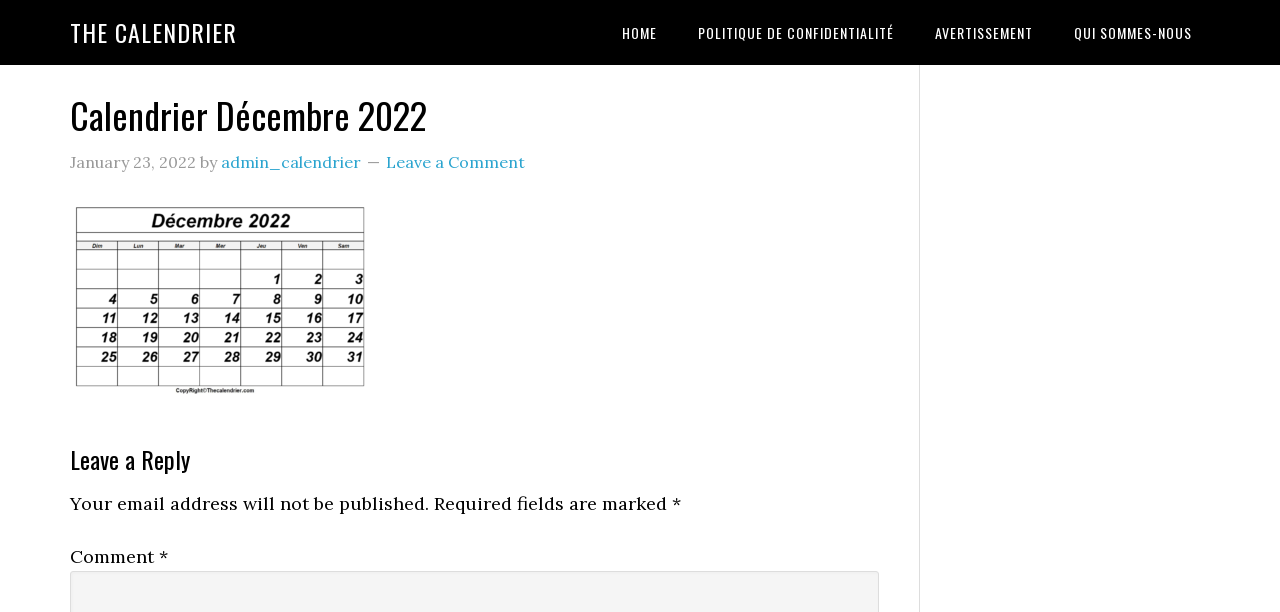

--- FILE ---
content_type: text/html; charset=utf-8
request_url: https://www.google.com/recaptcha/api2/aframe
body_size: 268
content:
<!DOCTYPE HTML><html><head><meta http-equiv="content-type" content="text/html; charset=UTF-8"></head><body><script nonce="QLZ1EuK6PyKZavOfR_ZeHg">/** Anti-fraud and anti-abuse applications only. See google.com/recaptcha */ try{var clients={'sodar':'https://pagead2.googlesyndication.com/pagead/sodar?'};window.addEventListener("message",function(a){try{if(a.source===window.parent){var b=JSON.parse(a.data);var c=clients[b['id']];if(c){var d=document.createElement('img');d.src=c+b['params']+'&rc='+(localStorage.getItem("rc::a")?sessionStorage.getItem("rc::b"):"");window.document.body.appendChild(d);sessionStorage.setItem("rc::e",parseInt(sessionStorage.getItem("rc::e")||0)+1);localStorage.setItem("rc::h",'1769816662075');}}}catch(b){}});window.parent.postMessage("_grecaptcha_ready", "*");}catch(b){}</script></body></html>